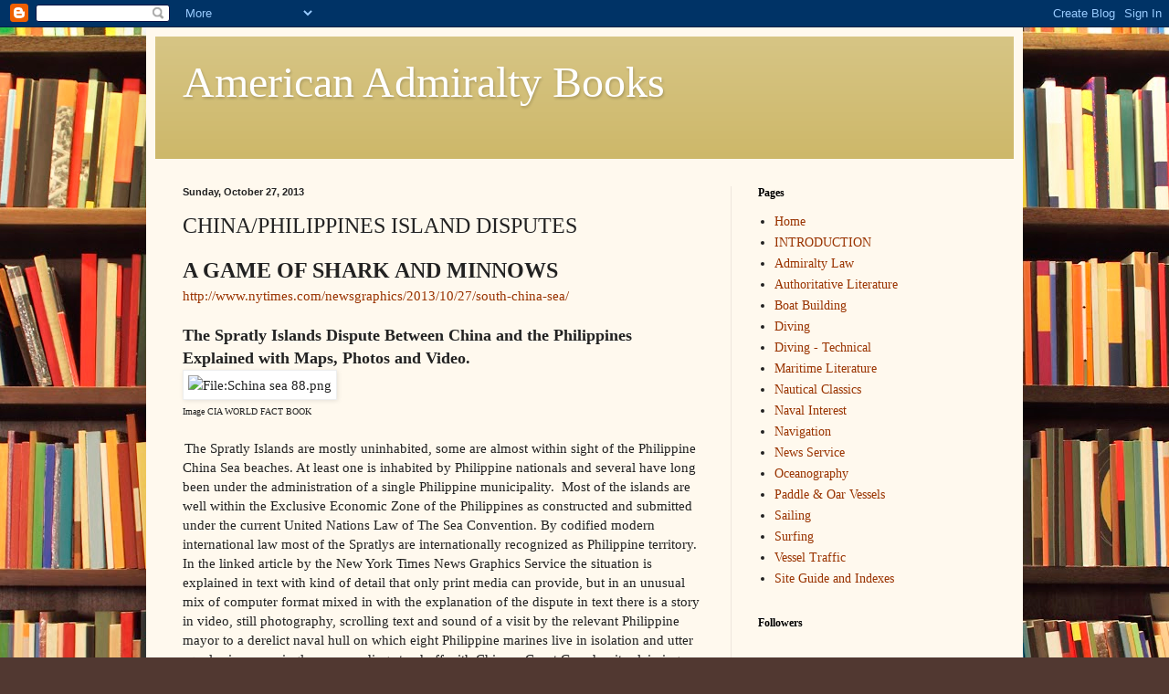

--- FILE ---
content_type: text/html; charset=utf-8
request_url: https://www.google.com/recaptcha/api2/aframe
body_size: 267
content:
<!DOCTYPE HTML><html><head><meta http-equiv="content-type" content="text/html; charset=UTF-8"></head><body><script nonce="olRR0s9GWqEzqyb8O8da8Q">/** Anti-fraud and anti-abuse applications only. See google.com/recaptcha */ try{var clients={'sodar':'https://pagead2.googlesyndication.com/pagead/sodar?'};window.addEventListener("message",function(a){try{if(a.source===window.parent){var b=JSON.parse(a.data);var c=clients[b['id']];if(c){var d=document.createElement('img');d.src=c+b['params']+'&rc='+(localStorage.getItem("rc::a")?sessionStorage.getItem("rc::b"):"");window.document.body.appendChild(d);sessionStorage.setItem("rc::e",parseInt(sessionStorage.getItem("rc::e")||0)+1);localStorage.setItem("rc::h",'1769135437992');}}}catch(b){}});window.parent.postMessage("_grecaptcha_ready", "*");}catch(b){}</script></body></html>